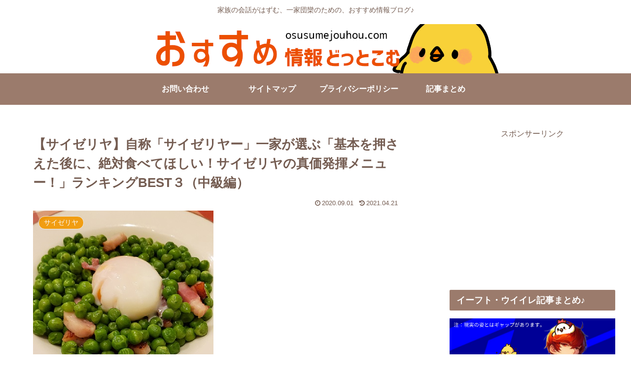

--- FILE ---
content_type: text/html; charset=utf-8
request_url: https://www.google.com/recaptcha/api2/aframe
body_size: 268
content:
<!DOCTYPE HTML><html><head><meta http-equiv="content-type" content="text/html; charset=UTF-8"></head><body><script nonce="JqDyfP_TOEPhQ_B5dFiLtQ">/** Anti-fraud and anti-abuse applications only. See google.com/recaptcha */ try{var clients={'sodar':'https://pagead2.googlesyndication.com/pagead/sodar?'};window.addEventListener("message",function(a){try{if(a.source===window.parent){var b=JSON.parse(a.data);var c=clients[b['id']];if(c){var d=document.createElement('img');d.src=c+b['params']+'&rc='+(localStorage.getItem("rc::a")?sessionStorage.getItem("rc::b"):"");window.document.body.appendChild(d);sessionStorage.setItem("rc::e",parseInt(sessionStorage.getItem("rc::e")||0)+1);localStorage.setItem("rc::h",'1769309230643');}}}catch(b){}});window.parent.postMessage("_grecaptcha_ready", "*");}catch(b){}</script></body></html>